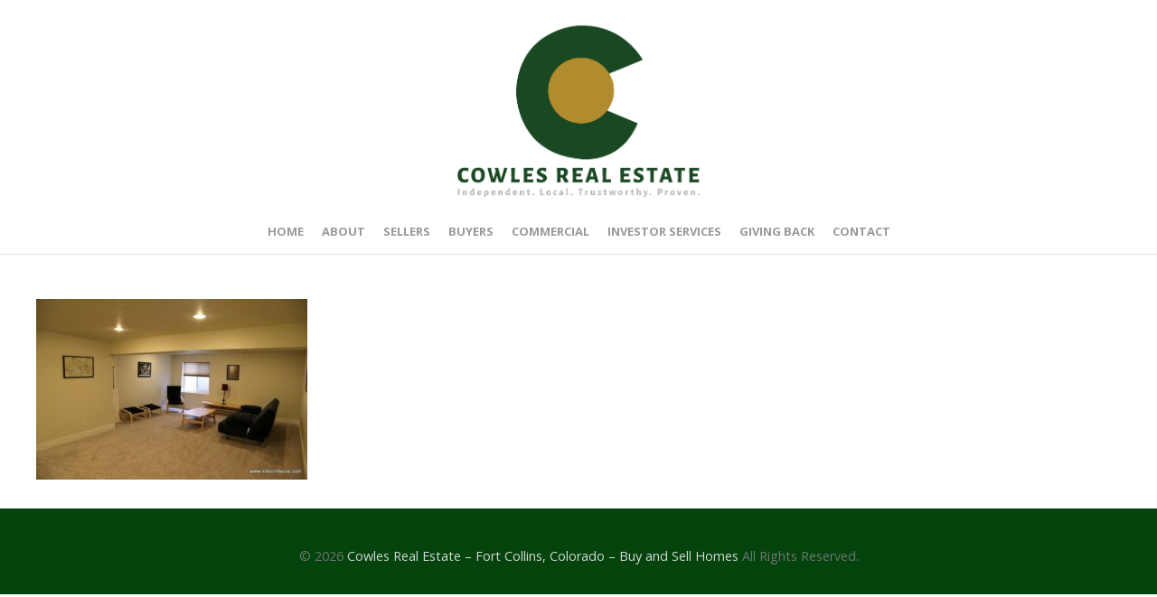

--- FILE ---
content_type: text/css
request_url: https://www.cowlesre.com/wp-content/uploads/siteorigin-widgets/sow-social-media-buttons-wire-8d9bbc7a0946.css?ver=6.8.3
body_size: 307
content:
.so-widget-sow-social-media-buttons-wire-8d9bbc7a0946 .social-media-button-container {
  zoom: 1;
  text-align: center;
  /*
	&:after {
		content:"";
		display:inline-block;
		width:100%;
	}
	*/
}
.so-widget-sow-social-media-buttons-wire-8d9bbc7a0946 .social-media-button-container:before {
  content: '';
  display: block;
}
.so-widget-sow-social-media-buttons-wire-8d9bbc7a0946 .social-media-button-container:after {
  content: '';
  display: table;
  clear: both;
}
@media (max-width: 780px) {
  .so-widget-sow-social-media-buttons-wire-8d9bbc7a0946 .social-media-button-container {
    text-align: left;
  }
}
.so-widget-sow-social-media-buttons-wire-8d9bbc7a0946 .sow-social-media-button-facebook-0 {
  background: transparent;
  text-shadow: 0 1px 0 rgba(0, 0, 0, 0.05);
  border: 2px solid #b18904 !important;
  color: #b18904 !important;
}
.so-widget-sow-social-media-buttons-wire-8d9bbc7a0946 .sow-social-media-button-facebook-0.ow-button-hover:focus,
.so-widget-sow-social-media-buttons-wire-8d9bbc7a0946 .sow-social-media-button-facebook-0.ow-button-hover:hover {
  background: #b18904;
  color: #b18904 !important;
}
.so-widget-sow-social-media-buttons-wire-8d9bbc7a0946 .sow-social-media-button-linkedin-0 {
  background: transparent;
  text-shadow: 0 1px 0 rgba(0, 0, 0, 0.05);
  border: 2px solid #b18904 !important;
  color: #b18904 !important;
}
.so-widget-sow-social-media-buttons-wire-8d9bbc7a0946 .sow-social-media-button-linkedin-0.ow-button-hover:focus,
.so-widget-sow-social-media-buttons-wire-8d9bbc7a0946 .sow-social-media-button-linkedin-0.ow-button-hover:hover {
  background: #b18904;
  color: #b18904 !important;
}
.so-widget-sow-social-media-buttons-wire-8d9bbc7a0946 .sow-social-media-button-envelope-0 {
  background: transparent;
  text-shadow: 0 1px 0 rgba(0, 0, 0, 0.05);
  border: 2px solid #b18904 !important;
  color: #b18904 !important;
}
.so-widget-sow-social-media-buttons-wire-8d9bbc7a0946 .sow-social-media-button-envelope-0.ow-button-hover:focus,
.so-widget-sow-social-media-buttons-wire-8d9bbc7a0946 .sow-social-media-button-envelope-0.ow-button-hover:hover {
  background: #b18904;
  color: #b18904 !important;
}
.so-widget-sow-social-media-buttons-wire-8d9bbc7a0946 .sow-social-media-button {
  display: inline-block;
  font-size: 1em;
  line-height: 1em;
  margin: 0.1em 0.05em 0.1em 0.05em;
  padding: 0.5em 0;
  width: 2em;
  text-align: center;
  vertical-align: middle;
  -webkit-border-radius: 0em;
  -moz-border-radius: 0em;
  border-radius: 0em;
}
.so-widget-sow-social-media-buttons-wire-8d9bbc7a0946 .sow-social-media-button .sow-icon-fontawesome {
  display: inline-block;
  height: 1em;
}